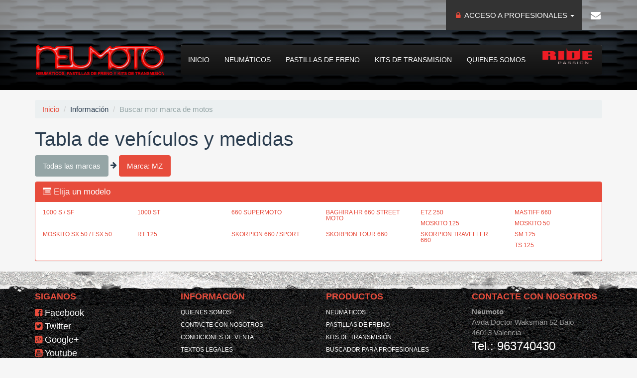

--- FILE ---
content_type: text/html; charset=UTF-8
request_url: http://www.neumoto.com/vehiculos.php?marcavehiculo_id=458
body_size: 3544
content:
<!DOCTYPE html>
<html>
	<head>
		<meta http-equiv="Content-Type" content="text/html; charset=utf-8">

		<meta http-equiv="X-UA-Compatible" content="IE=edge">
		<meta name="viewport" content="width=device-width, height=device-height, initial-scale=1.0, maximum-scale=1.0, user-scalable=0">

		<title>Neumoto [profesionales]</title>
		<!--
		<META NAME="Title" CONTENT="">
		<META NAME="Author" CONTENT="Diseño Web Infoactiu">
		<META NAME="Subject" CONTENT="">
		<META NAME="Description" CONTENT="">
		<META NAME="Keywords" CONTENT="">
		<META NAME="Generator" CONTENT="Diseño web valencia">
		<meta name="geo.position" content="" />
		<meta name="geo.region" content="ES-VLC" />
		<meta name="ICBM" content="" />
		<meta name="lang" content="ES" />
		<META NAME="Revisit" CONTENT="3 day">
		<META NAME="Distribution" CONTENT="Global">
		<META NAME="Robots" CONTENT="index, follow">
		
		<meta name="dc.title" content="">
		<meta name="dc.description" content="">
		<meta name="dc.publisher" content="">
		<meta name="dc.identifier" content="">
		<meta name="dc.contributor" content="">
		<meta name="dc.coverage" content="España">
		<meta name="dc.creator" content="Infoactiu">
		<meta name="dc.coverage" content="España">
		<meta name="dc.date" content="2012-10-02T19:20:30+01:00">
		<meta name="dc.format" content="global">
		<meta name="dc.language" content="ES">
		<meta name="dc.rights" content="Copyright 2012">
		<meta name="dc.subject" content="">
		<meta name="dc.type" content="">
		-->

		<link href="http://www.neumoto.com/_getCSS.php?files[]=js/bootstrap/css/bootstrap.css&files[]=js/bootstrap/css/datepicker.css&files[]=js/bootstrap/css/bootstrap-timepicker.css&files[]=js/bootstrap/css/bootstrap-theme.css&files[]=js/pnotify/jquery.pnotify.default.css&files[]=neumoto.css&v=1428484847" rel="stylesheet" type="text/css" />
		<link href="http://www.neumoto.com/_getCSS.php?files[]=js/bootstrap/css/bootstrap.css&files[]=js/bootstrap/css/datepicker.css&files[]=js/bootstrap/css/bootstrap-timepicker.css&files[]=js/bootstrap/css/bootstrap-theme.css&files[]=js/pnotify/jquery.pnotify.default.css&files[]=neumoto.css&v=1428484847" rel="stylesheet" type="text/css" />
		<link rel="stylesheet" href="//maxcdn.bootstrapcdn.com/font-awesome/4.3.0/css/font-awesome.min.css">

		<link rel="shortcut icon" href="http://www.neumoto.com/favicon.ico?v=20150326a" type="image/x-icon">
		<link rel="icon" href="http://www.neumoto.com/favicon.ico?v=20150326a" type="image/x-icon">



		<!-- HTML5 shim and Respond.js for IE8 support of HTML5 elements and media queries -->
    <!--[if lt IE 9]>
      <script src="//oss.maxcdn.com/html5shiv/3.7.2/html5shiv.min.js"></script>
      <script src="//oss.maxcdn.com/respond/1.4.2/respond.min.js"></script>
    <![endif]-->
	</head>

	<body>
		<div class="bg">
			<div style="min-height:60px">
	<div class="menu-usuarios" >
		<div class="container">
			<a class="btn btn-xl btn-success visible-xs-block" style="font-size:24px; margin:10px 0" href="tel://34-963740430"><i class="fa fa-phone"></i> 963740430</a>
			<nav class="navbar navbar-default" role="navigation">
				<div class="container-fluid">
					<!-- Brand and toggle get grouped for better mobile display -->
					<div class="navbar-header">
						<button type="button" class="navbar-toggle collapsed" data-toggle="collapse" data-target="#bs-example-navbar-collapse-2">
							<span class="sr-only">Menú</span>
							<span class="icon-bar"></span>
							<span class="icon-bar"></span>
							<span class="icon-bar"></span>
						</button>
												<a class="navbar-brand visible-xs" href="">Panel de profesionales</a>
					</div>

					<!-- Collect the nav links, forms, and other content for toggling -->
					<div class="collapse navbar-collapse" id="bs-example-navbar-collapse-2">
						
						<ul class="nav navbar-nav navbar-right acces">
															<li class="dropdown">
									<a href="#" class="dropdown-toggle acceso-usuarios" data-toggle="dropdown"><i class="fa fa-lock fa-fw"></i> ACCESO A PROFESIONALES <span class="caret"></span></a>
									<ul class="dropdown-menu" role="menu">
										<li><a href="http://www.neumoto.com/login.php?r=0">Login</a></li>
										<li><a href="http://www.neumoto.com/registro.php?r=0">Registro </a></li>
									</ul>
								</li>
															
							<li><a href="http://www.neumoto.com/contacto.php"><i class="fa fa-envelope fa-lg fa-fw"></i></a></li>
						</ul>
					</div><!-- /.navbar-collapse -->
				</div><!-- /.container-fluid -->
			</nav>
		</div>
	</div>
</div>
			<div class="container">
				
<header>

	<div class="row logos">
		<div class="col-md-3"><a href="http://www.neumoto.com/index.php"><img src="http://www.neumoto.com/images/logo-neumoto.png" width="320" alt="neumoto"></a></div>
		<div class="col-md-9">
			<nav class="navbar navbar-default" role="navigation">
				<div class="container-fluid">
					<!-- Brand and toggle get grouped for better mobile display -->
					<div class="navbar-header">
						<button type="button" class="navbar-toggle collapsed" data-toggle="collapse" data-target="#bs-example-navbar-collapse-1">
							<span class="sr-only">Toggle navigation</span>
							<span class="icon-bar"></span>
							<span class="icon-bar"></span>
							<span class="icon-bar"></span>
						</button>

					</div>

					<!-- Collect the nav links, forms, and other content for toggling -->
					<div class="collapse navbar-collapse" id="bs-example-navbar-collapse-1">
						<ul class="nav navbar-nav" style="width:100%">
							<li ><a href="http://www.neumoto.com/index.php">Inicio</a></li>						
							<li ><a href="http://www.neumoto.com/neumaticos.php">Neumáticos</a></li>
							<li ><a href="http://www.neumoto.com/pastillas-de-freno.php">Pastillas de freno</a></li>
							<li ><a href="http://www.neumoto.com/kits-de-transmision.php">Kits de transmision</a></li>
							<li ><a href="http://www.neumoto.com/quienes-somos.php">Quienes somos</a></li>
							<li class="pull-right"><img src="http://www.neumoto.com/images/logo-ride-passion.png" width="100" alt="ride passion" class="loguito visible-lg"></li>
						</ul>
					</div><!-- /.navbar-collapse -->
				</div><!-- /.container-fluid -->
			</nav>
		</div>
	</div>

</header>			</div>
		</div>

		<div class="container">
			<ol class="breadcrumb">
				<li><a href="http://www.neumoto.com">Inicio</a></li>
				<li>Información</li>
				<li class="active">Buscar mor marca de motos</li>
			</ol>

			<h1>Tabla de vehículos y medidas</h1>

			
			<div class="menu-marcas" role="group"><a class="btn btn-default" href="http://www.neumoto.com/vehiculos.php">Todas las marcas</a>

				 <i class="fa fa-arrow-right"></i> <a class="btn btn-danger" href="http://www.neumoto.com/vehiculos.php?marcavehiculo_id=458">Marca: MZ</a>					</div>
					<div class="panel panel-danger">
						<div class="panel-heading">
							<h3 class="panel-title"><i class="fa fa-list-alt"></i> Elija un modelo</h3>
						</div>
						<div class="panel-body">
							<div class="row">
																	<a href="http://www.neumoto.com/vehiculos.php?marcavehiculo_id=458&modelovehiculo_id=8730" class="col-md-2">1000 S / SF</a>
																	<a href="http://www.neumoto.com/vehiculos.php?marcavehiculo_id=458&modelovehiculo_id=8731" class="col-md-2">1000 ST</a>
																	<a href="http://www.neumoto.com/vehiculos.php?marcavehiculo_id=458&modelovehiculo_id=8724" class="col-md-2">660 SUPERMOTO</a>
																	<a href="http://www.neumoto.com/vehiculos.php?marcavehiculo_id=458&modelovehiculo_id=8725" class="col-md-2">BAGHIRA HR 660 STREET MOTO</a>
																	<a href="http://www.neumoto.com/vehiculos.php?marcavehiculo_id=458&modelovehiculo_id=8723" class="col-md-2">ETZ 250</a>
																	<a href="http://www.neumoto.com/vehiculos.php?marcavehiculo_id=458&modelovehiculo_id=8726" class="col-md-2">MASTIFF 660</a>
																	<a href="http://www.neumoto.com/vehiculos.php?marcavehiculo_id=458&modelovehiculo_id=9568" class="col-md-2">MOSKITO 125</a>
																	<a href="http://www.neumoto.com/vehiculos.php?marcavehiculo_id=458&modelovehiculo_id=9566" class="col-md-2">MOSKITO 50</a>
																	<a href="http://www.neumoto.com/vehiculos.php?marcavehiculo_id=458&modelovehiculo_id=9567" class="col-md-2">MOSKITO SX 50 / FSX 50</a>
																	<a href="http://www.neumoto.com/vehiculos.php?marcavehiculo_id=458&modelovehiculo_id=8720" class="col-md-2">RT 125</a>
																	<a href="http://www.neumoto.com/vehiculos.php?marcavehiculo_id=458&modelovehiculo_id=8727" class="col-md-2">SKORPION 660 / SPORT</a>
																	<a href="http://www.neumoto.com/vehiculos.php?marcavehiculo_id=458&modelovehiculo_id=8728" class="col-md-2">SKORPION TOUR 660</a>
																	<a href="http://www.neumoto.com/vehiculos.php?marcavehiculo_id=458&modelovehiculo_id=8729" class="col-md-2">SKORPION TRAVELLER 660</a>
																	<a href="http://www.neumoto.com/vehiculos.php?marcavehiculo_id=458&modelovehiculo_id=8721" class="col-md-2">SM 125</a>
																	<a href="http://www.neumoto.com/vehiculos.php?marcavehiculo_id=458&modelovehiculo_id=8722" class="col-md-2">TS 125</a>
															</div>
						</div>
					</div>
					</div>

<div class="pie">
	<footer class="container" id="footer">
		<div class="row modules">

			<section class="block blocksocial col-sm-3">
				<h4>Siganos<i class="icon-plus-sign"></i></h4>
				<ul class="toggle_content" style="">
					<li class="facebook"><i class="fa fa-facebook-square"></i> <a href="https://www.facebook.com/neumoto" target="_blank">Facebook</a></li>		
					<li class="twitter"><i class="fa fa-twitter-square"></i> <a href="https://twitter.com/NeumotoValencia" target="_blank">Twitter</a></li>		
					<li class="google+"><i class="fa fa-google-plus-square"></i> <a href="https://plus.google.com/114134028565655486012/posts/4v1QoRZBchK" target="_blank">Google+</a></li>		
					<li class="youtube"><i class="fa fa-youtube-square"></i> <a href="https://www.youtube.com/channel/UC-Qoj7YdeT7BKtrY5omiHXA" target="_blank">Youtube</a></li>		
					<li class="rss"><i class="fa fa-wordpress"></i> <a href="https://neumoto.wordpress.com/" target="_blank">Blog de Neumoto</a></li>	</ul>
			</section>

			<!-- MODULE Block footer -->
			<section class="block blockcms_footer col-sm-3">
        <h4 class="toggle">Información<i class="icon-plus-sign"></i></h4>
				<ul class="list-footer toggle_content clearfix" style="">
					<li class="first_item"><a title="Novedades" href="http://www.neumoto.com/quienes-somos.php">Quienes somos</a></li>
					<li class="item"><a title="Contacte con nosotros" href="http://www.neumoto.com/contacto.php">Contacte con nosotros</a></li>
					<li class="item"><a title="Condiciones de uso" href="http://www.neumoto.com/condiciones-de-venta.php">Condiciones de venta</a></li>
					<li class="item"><a href="http://www.neumoto.com/textos-legales.php">Textos legales</a></li>

				</ul>

			</section>
			<!-- /MODULE Block footer -->

			<!-- Block myaccount module -->
			<section class="block blockmyaccountfooter col-sm-3">
				<h4>Productos<i class="icon-plus-sign"></i></h4>
				<ul class="list-footer toggle_content clearfix" style="">
					<li><a rel="nofollow" title="Mis pedidos" href="http://www.neumoto.com/neumaticos.php">Neumáticos</a></li>
					<li><a rel="nofollow" title="Mis direcciones" href="http://www.neumoto.com/pastillas-de-freno.php">Pastillas de freno</a></li>
					<li><a rel="nofollow" title="Mis vales descuento" href="http://www.neumoto.com/kits-de-transmision.php">Kits de transmisión</a></li>
					<li><a rel="nofollow" title="Administrar mi información personal" href="http://www.neumoto.com/login.php">Buscador para profesionales</a></li>

				</ul>    		
			</section>
			<!-- /Block myaccount module -->

			<!-- MODULE Block contact infos -->
			<section class="block blockcontactinfos col-sm-3">
				<h4>Contacte con nosotros</h4>
<ul class="toggle_content">
<li class="company_name"><strong>Neumoto</strong></li>
<li class="company_address">Avda Doctor Waksman 52 Bajo <br> 46013 Valencia</li>
<li class="company_phone">Tel.: 963740430</li>
<li class="company_email"> <em class="small"><br></em><a>neumoto@neumoto.com</a></li>
</ul>
<p>HORARIO</p>
<p>LUNES A VIERNES</p>
<p>MAÑANAS 9.00 - 13.30</p>
<p>TARDES 15.00 - 19.00</p>
<p>SABADOS  CERRADO</p>
<p>JULIO Y AGOSTO VIERNES HORARIO 9.00 - 13.30</p>
<p>DEL 11 DE AGOSTO AL 17 DE AGOSTO CERRADO</p>
<p>DEL 18 DE AGOSTO AL 31 DE AGOSTO TARDES CERRADO</p>			</section>
		</div>
		<div id="htmlcontent_footer" class="row">
			<div class="col-sm-3"><img alt="Ride Passion Pirelli" src="http://www.neumoto.com/images/logo-ride-passion.png" class="logo2-pie"></div>
			<div class="col-sm-9 copyright">Todos los derechos reservados 2015&copy; <span class="pull-right"><a href="http://infoactiu.com">Diseño web Infoactiu</a></span></div>

		</div>

	</footer>
</div>

<script src="//ajax.googleapis.com/ajax/libs/jquery/1.11.1/jquery.min.js"></script>
<script type="text/javascript" charset="utf-8" src="http://www.neumoto.com/_getJS.php?files[]=js/jquery.easing.js&files[]=js/tmpl.js&files[]=js/pnotify/jquery.pnotify.js&files[]=js/jquery-validate/jquery.validate.js&files[]=js/jquery-validate/localization/messages_es.js&files[]=js/bootstrap/js/bootstrap.js&files[]=js/bootstrap/js/bootstrap-datepicker.js&files[]=js/bootstrap/js/bootstrap-timepicker.js&files[]=js/bootstrap/js/locales/bootstrap-datepicker.es.js&files[]=js/bootstrap/js/ie10-viewport-bug-workaround.js&files[]=js/main.js&files[]=js/main_es.js&v=1429695120"></script></body>
</html>